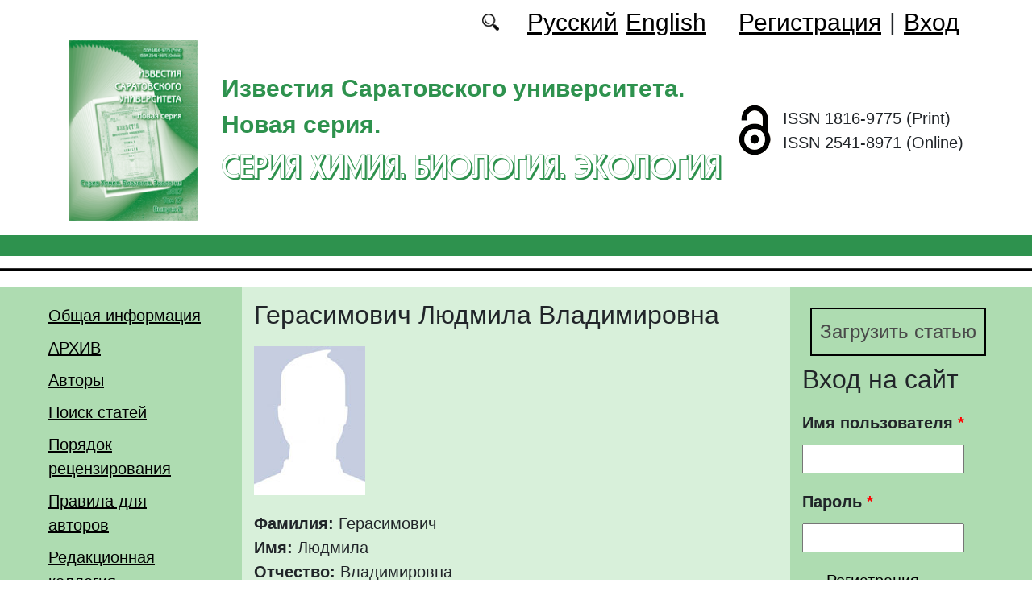

--- FILE ---
content_type: text/html; charset=utf-8
request_url: https://ichbe.sgu.ru/ru/users/gerasimovich-lyudmila
body_size: 6987
content:
<!DOCTYPE html PUBLIC "-//W3C//DTD XHTML+RDFa 1.0//EN"
  "http://www.w3.org/MarkUp/DTD/xhtml-rdfa-1.dtd">
<html xmlns="http://www.w3.org/1999/xhtml" xml:lang="ru" version="XHTML+RDFa 1.0" dir="ltr"
  xmlns:content="http://purl.org/rss/1.0/modules/content/"
  xmlns:dc="http://purl.org/dc/terms/"
  xmlns:foaf="http://xmlns.com/foaf/0.1/"
  xmlns:og="http://ogp.me/ns#"
  xmlns:rdfs="http://www.w3.org/2000/01/rdf-schema#"
  xmlns:sioc="http://rdfs.org/sioc/ns#"
  xmlns:sioct="http://rdfs.org/sioc/types#"
  xmlns:skos="http://www.w3.org/2004/02/skos/core#"
  xmlns:xsd="http://www.w3.org/2001/XMLSchema#">

<head profile="http://www.w3.org/1999/xhtml/vocab">
  <meta http-equiv="Content-Type" content="text/html; charset=utf-8" />
<meta name="Generator" content="Drupal 7 (http://drupal.org)" />
<meta about="/ru/users/gerasimovich-lyudmila#me" typeof="foaf:Person" rel="foaf:account" resource="/ru/users/gerasimovich-lyudmila" />
<meta about="/ru/users/gerasimovich-lyudmila" property="foaf:name" content="Герасимович Людмила Владимировна" />
<script type="text/x-mathjax-config">MathJax.Hub.Config({
  showMathMenu: false,
  extensions: ['tex2jax.js'],
  jax: ['input/TeX','output/HTML-CSS'],
  tex2jax: {
    inlineMath: [ ['$','$'], ['\\(','\\)'] ],
    processEscapes: true,
    processClass: 'tex2jax',
    ignoreClass: 'html'
  },
  showProcessingMessages: false,
  messageStyle: 'none',
  menuSettings: { zoom: "Click" },
});</script><link rel="shortcut icon" href="https://ichbe.sgu.ru/sites/ichbe.sgu.ru/themes/ichbe2021/favicon.ico" type="image/vnd.microsoft.icon" />
  <title>Герасимович Людмила Владимировна | Серия Химия. Биология. Экология</title>
  <link type="text/css" rel="stylesheet" href="https://ichbe.sgu.ru/sites/ichbe.sgu.ru/files/css/css_xE-rWrJf-fncB6ztZfd2huxqgxu4WO-qwma6Xer30m4.css" media="all" />
<link type="text/css" rel="stylesheet" href="https://ichbe.sgu.ru/sites/ichbe.sgu.ru/files/css/css_vv4pljwlvwdCGPcixhZ126582XBUyQM6Fs-F_c0Bkt0.css" media="all" />
<link type="text/css" rel="stylesheet" href="https://ichbe.sgu.ru/sites/ichbe.sgu.ru/files/css/css_b2V1mKwC3xuqcGl-4EA_b5abWwiof0357XvO7WQRG-8.css" media="all" />
<link type="text/css" rel="stylesheet" href="https://ichbe.sgu.ru/sites/ichbe.sgu.ru/files/css/css_JTri10aax0Zy530kMir7_6_-CTZaJ-y-4J-tDQdKMgg.css" media="all" />
<link type="text/css" rel="stylesheet" href="https://ichbe.sgu.ru/sites/ichbe.sgu.ru/files/css/css_snFHCuovrH4q-XJAtBVR9Z24dWF337zAQ5ICFSsAvnQ.css" media="all" />
  <script type="text/javascript" src="https://ichbe.sgu.ru/sites/ichbe.sgu.ru/files/js/js_mOx0WHl6cNZI0fqrVldT0Ay6Zv7VRFDm9LexZoNN_NI.js"></script>
<script type="text/javascript">
<!--//--><![CDATA[//><!--
jQuery.migrateMute=true;jQuery.migrateTrace=false;
//--><!]]>
</script>
<script type="text/javascript" src="https://ichbe.sgu.ru/sites/ichbe.sgu.ru/files/js/js_bj8aLgXkuGq1Ao0IA5u3fJcg2JYAiq9U-UtBRf0goSc.js"></script>
<script type="text/javascript" src="https://ichbe.sgu.ru/sites/ichbe.sgu.ru/files/js/js_VDllQpUxf2pJJboe1uxbubdbz_92lbkavumvf2EiKjE.js"></script>
<script type="text/javascript" src="https://ichbe.sgu.ru/sites/ichbe.sgu.ru/files/js/js_EkKnthSXPYvyA30Aj8dK6lnys3UIjiTo6xQe-9kpMB4.js"></script>
<script type="text/javascript" src="https://ichbe.sgu.ru/sites/ichbe.sgu.ru/files/js/js_TGmBko0jL8XsZb54OkNbEXnV3ruBzDp9B316OmKMfVs.js"></script>
<script type="text/javascript" src="/sites/all/libraries/mathjax/MathJax.js?config=TeX-AMS-MML_HTMLorMML"></script>
<script type="text/javascript" src="https://ichbe.sgu.ru/sites/ichbe.sgu.ru/files/js/js_CnO7o4NTh7MD8pvqTRWVjKHXfWaEJKp4aaB8ncKfhvg.js"></script>
<script type="text/javascript">
<!--//--><![CDATA[//><!--
jQuery.extend(Drupal.settings, {"basePath":"\/","pathPrefix":"ru\/","setHasJsCookie":0,"ajaxPageState":{"theme":"ichbe2021","theme_token":"S5g79ltloLPcaXTPrk242dU2jPwuiqBrWe6ESf4GE-w","jquery_version":"1.12","jquery_version_token":"lI9Oa-thnLHxgt1xUIrkhRfKTMnUtHta5qmA1OQLyTE","js":{"sites\/all\/modules\/jquery_update\/replace\/jquery\/1.12\/jquery.min.js":1,"0":1,"sites\/all\/modules\/jquery_update\/replace\/jquery-migrate\/1\/jquery-migrate.min.js":1,"misc\/jquery-extend-3.4.0.js":1,"misc\/jquery-html-prefilter-3.5.0-backport.js":1,"misc\/jquery.once.js":1,"misc\/drupal.js":1,"sites\/all\/modules\/jquery_update\/js\/jquery_browser.js":1,"sites\/all\/modules\/jquery_update\/replace\/ui\/ui\/minified\/jquery.ui.core.min.js":1,"sites\/all\/modules\/jquery_update\/replace\/ui\/ui\/minified\/jquery.ui.widget.min.js":1,"sites\/all\/modules\/jquery_update\/replace\/ui\/ui\/minified\/jquery.ui.button.min.js":1,"sites\/all\/modules\/jquery_update\/replace\/ui\/ui\/minified\/jquery.ui.mouse.min.js":1,"sites\/all\/modules\/jquery_update\/replace\/ui\/ui\/minified\/jquery.ui.draggable.min.js":1,"sites\/all\/modules\/jquery_update\/replace\/ui\/ui\/minified\/jquery.ui.position.min.js":1,"misc\/ui\/jquery.ui.position-1.13.0-backport.js":1,"sites\/all\/modules\/jquery_update\/replace\/ui\/ui\/minified\/jquery.ui.resizable.min.js":1,"sites\/all\/modules\/jquery_update\/replace\/ui\/ui\/minified\/jquery.ui.dialog.min.js":1,"misc\/ui\/jquery.ui.dialog-1.13.0-backport.js":1,"misc\/ajax.js":1,"sites\/all\/modules\/jquery_update\/js\/jquery_update.js":1,"sites\/all\/modules\/entityreference\/js\/entityreference.js":1,"sites\/all\/modules\/custom\/local_translate\/local_translate.js":1,"sites\/all\/modules\/mathjax\/mathjax.js":1,"public:\/\/languages\/ru_XUIhu0DnmgRUH_rLJ_6b0RN4NNlbULHYu-eJoYqjM_A.js":1,"misc\/progress.js":1,"sites\/all\/modules\/autodialog\/autodialog.js":1,"sites\/all\/modules\/field_group\/field_group.js":1,"\/sites\/all\/libraries\/mathjax\/MathJax.js?config=TeX-AMS-MML_HTMLorMML":1,"sites\/ichbe.sgu.ru\/themes\/ichbe2021\/libraries\/popper\/popper.min.js":1,"sites\/ichbe.sgu.ru\/themes\/ichbe2021\/bootstrap\/js\/bootstrap.min.js":1,"sites\/ichbe.sgu.ru\/themes\/ichbe2021\/js\/app.js":1},"css":{"modules\/system\/system.base.css":1,"modules\/system\/system.menus.css":1,"modules\/system\/system.messages.css":1,"modules\/system\/system.theme.css":1,"misc\/ui\/jquery.ui.core.css":1,"misc\/ui\/jquery.ui.theme.css":1,"misc\/ui\/jquery.ui.button.css":1,"misc\/ui\/jquery.ui.resizable.css":1,"misc\/ui\/jquery.ui.dialog.css":1,"modules\/comment\/comment.css":1,"modules\/field\/theme\/field.css":1,"sites\/all\/modules\/custom\/local_translate\/local_translate.css":1,"modules\/node\/node.css":1,"modules\/search\/search.css":1,"modules\/user\/user.css":1,"sites\/all\/modules\/views\/css\/views.css":1,"sites\/all\/modules\/ckeditor\/css\/ckeditor.css":1,"sites\/all\/modules\/custom\/button_submit_article\/css\/styles-button-submit-articl.css":1,"sites\/all\/modules\/ctools\/css\/ctools.css":1,"modules\/locale\/locale.css":1,"sites\/ichbe.sgu.ru\/themes\/ichbe2021\/bootstrap\/css\/bootstrap.min.css":1,"sites\/ichbe.sgu.ru\/themes\/ichbe2021\/css\/fonts.css":1,"sites\/ichbe.sgu.ru\/themes\/ichbe2021\/css\/app.css":1}},"field_group":{"div":"full"},"urlIsAjaxTrusted":{"\/ru\/users\/gerasimovich-lyudmila?destination=user\/3758":true}});
//--><!]]>
</script>
</head>
<body class="html not-front not-logged-in two-sidebars page-user page-user- page-user-3758 i18n-ru" >
  <div id="skip-link">
    <a href="#main-content" class="element-invisible element-focusable">Перейти к основному содержанию</a>
  </div>
    
	<header class="header">
		<div class="container">

			<div class="header__top row justify-content-center justify-content-lg-end align-items-center mb-2 mb-lg-0">
			
				<div class="header__search search col-auto">
					<a href="/articles/list"></a>
				</div>

				<div class="header__language language col-auto">
					  <div class="region region-language">
    <div id="block-locale-language-content" class="block block-locale">

    
  <div class="content">
    <ul class="language-switcher-locale-url"><li class="ru first active"><a href="/ru/users/gerasimovich-lyudmila" class="language-link active" xml:lang="ru">Русский</a></li>
<li class="en last"><a href="/en/users/gerasimovich-lyudmila" class="language-link" xml:lang="en">English</a></li>
</ul>  </div>
</div>
  </div>
		
				</div>
				
				<div class="header__userdata userdata col-auto">
					<ul>
						<li>
						<a href="/user/register">Регистрация</a>							
						</li>
						<li>|</li>
						<li>
							<a href="/user">Вход</a>						</li>
					</ul>
				</div>
			</div>

			<div class="header__item row align-items-center text-center text-lg-left">
			
				<div class="logo header__logo col-lg-auto">
					  					<a href="/ru" title="Главная" rel="home" id="logo">
					  <img src="https://ichbe.sgu.ru/sites/ichbe.sgu.ru/themes/ichbe2021/logo.png" alt="Главная" />
					</a>
					  				</div>
				
				<div id="site-name" class="header__site-name col-lg my-2 my-lg-0">

					  						<div id="name-and-slogan">
						
						  							<div id="site-slogan">Известия Саратовского университета. Новая серия.</div>
						  						  
						  														  <div class="site-name">
								<a href="/ru" title="Главная" rel="home">Серия Химия. Биология. Экология</a>
							  </div>
													  						</div> <!-- /#name-and-slogan -->
					  
				</div>
				
			    <div class="open_access col-xl-auto col-lg-9 col-md-8 col-sm-7 col-6"></div>

				<div class="issn col-xl-auto col-lg-3 col-md-4 col-sm-5 col-6 text-right text-xl-left">
				  	<div class="block-issn">
						<div>ISSN 1816-9775 (Print)</div>
						<div>ISSN 2541-8971 (Online)</div>
					</div>
				</div>	

			</div>


		</div> <!-- end container -->

		<nav class="header__nav">


	

		</nav>
		<hr class="header_line1 line1">
		<hr class="header_line2 line2">
		
	</header>

	<main class="main">
		<div class="container">
			<div class="row">
					<div id ="sidebar-first" class="sidebar col-lg-3 py-3">
						  <div class="region region-sidebar-first">
    <div id="block-system-main-menu" class="block block-system block-menu">

    
  <div class="content">
    <ul class="menu"><li class="first leaf"><a href="/ru/info">Общая информация</a></li>
<li class="leaf"><a href="/ru/journal/issues" title="">АРХИВ</a></li>
<li class="leaf"><a href="/ru/authors-user/list" title="">Авторы</a></li>
<li class="leaf"><a href="/ru/articles/list" title="">Поиск статей</a></li>
<li class="leaf"><a href="/ru/content/poryadok-recenzirovaniya">Порядок рецензирования</a></li>
<li class="leaf"><a href="/ru/dlya-avtorov">Правила для авторов</a></li>
<li class="leaf"><a href="/ru/redakcionnaya-kollegiya">Редакционная коллегия</a></li>
<li class="leaf"><a href="/ru/content/redakcionnaya-etika">Редакционная этика</a></li>
<li class="leaf"><a href="/ru/rubriki" title="">Рубрики</a></li>
<li class="last leaf"><a href="/ru/kontakty">Контакты</a></li>
</ul>  </div>
</div>
  </div>
					</div>

					<div id="main-content" class="col-lg-6 py-3">
						
																		
						  <h1 class="title" id="page-title">Герасимович Людмила Владимировна</h1>
																												  <div class="tabs"></div>
																																			  <div class="region region-content">
    <div id="block-system-main" class="block block-system">

    
  <div class="content">
    <div class="profile" typeof="sioc:UserAccount" about="/ru/users/gerasimovich-lyudmila">
    <div class="user-picture">
  	    <a href="/ru/users/gerasimovich-lyudmila" title="Информация о пользователе." class="active"><img typeof="foaf:Image" src="https://ichbe.sgu.ru/sites/ichbe.sgu.ru/files/user-pictures/user-pictures.jpg" alt="Аватар пользователя Герасимович Людмила Владимировна" title="Аватар пользователя Герасимович Людмила Владимировна" /></a>  </div>
<div><!--
This file is not used by Drupal core, which uses theme functions instead.
See http://api.drupal.org/api/function/theme_field/7 for details.
After copying this file to your theme's folder and customizing it, remove this
HTML comment.
-->
<div class="field field-name-field-lastname field-type-text field-label-inline clearfix">
      <div class="field-label">Фамилия:&nbsp;</div>
    <div class="field-items">
          <div class="field-item even">Герасимович</div>
      </div>
</div>
<!--
This file is not used by Drupal core, which uses theme functions instead.
See http://api.drupal.org/api/function/theme_field/7 for details.
After copying this file to your theme's folder and customizing it, remove this
HTML comment.
-->
<div class="field field-name-field-name2 field-type-text field-label-inline clearfix">
      <div class="field-label">Имя:&nbsp;</div>
    <div class="field-items">
          <div class="field-item even">Людмила</div>
      </div>
</div>
<!--
This file is not used by Drupal core, which uses theme functions instead.
See http://api.drupal.org/api/function/theme_field/7 for details.
After copying this file to your theme's folder and customizing it, remove this
HTML comment.
-->
<div class="field field-name-field-middle-name field-type-text field-label-inline clearfix">
      <div class="field-label">Отчество:&nbsp;</div>
    <div class="field-items">
          <div class="field-item even">Владимировна</div>
      </div>
</div>
<!--
This file is not used by Drupal core, which uses theme functions instead.
See http://api.drupal.org/api/function/theme_field/7 for details.
After copying this file to your theme's folder and customizing it, remove this
HTML comment.
-->
<div class="field field-name-field-gender field-type-taxonomy-term-reference field-label-inline clearfix">
      <div class="field-label">Пол:&nbsp;</div>
    <div class="field-items">
          <div class="field-item even">Жен.</div>
      </div>
</div>
<!--
This file is not used by Drupal core, which uses theme functions instead.
See http://api.drupal.org/api/function/theme_field/7 for details.
After copying this file to your theme's folder and customizing it, remove this
HTML comment.
-->
<div class="field field-name-field-company-link field-type-entityreference field-label-inline clearfix">
      <div class="field-label">Организация:&nbsp;</div>
    <div class="field-items">
          <div class="field-item even">Центральный сибирский ботанический сад Сибирского отделения РАН</div>
      </div>
</div>
<!--
This file is not used by Drupal core, which uses theme functions instead.
See http://api.drupal.org/api/function/theme_field/7 for details.
After copying this file to your theme's folder and customizing it, remove this
HTML comment.
-->
<div class="field field-name-field-country field-type-taxonomy-term-reference field-label-inline clearfix">
      <div class="field-label">Страна:&nbsp;</div>
    <div class="field-items">
          <div class="field-item even">Россия</div>
      </div>
</div>
<!--
This file is not used by Drupal core, which uses theme functions instead.
See http://api.drupal.org/api/function/theme_field/7 for details.
After copying this file to your theme's folder and customizing it, remove this
HTML comment.
-->
<div class="field field-name-field-city-link field-type-taxonomy-term-reference field-label-inline clearfix">
      <div class="field-label">Город:&nbsp;</div>
    <div class="field-items">
          <div class="field-item even">Новосибирск</div>
      </div>
</div>
</div><div><h3><span>Дополнительные данные</span></h3><!--
This file is not used by Drupal core, which uses theme functions instead.
See http://api.drupal.org/api/function/theme_field/7 for details.
After copying this file to your theme's folder and customizing it, remove this
HTML comment.
-->
<div class="field field-name-field-show-reviewer-info field-type-list-boolean field-label-inline clearfix">
      <div class="field-label">Показывать на сайте:&nbsp;</div>
    <div class="field-items">
          <div class="field-item even">да</div>
      </div>
</div>
<!--
This file is not used by Drupal core, which uses theme functions instead.
See http://api.drupal.org/api/function/theme_field/7 for details.
After copying this file to your theme's folder and customizing it, remove this
HTML comment.
-->
<div class="field field-name-field-elibrary-ru field-type-text field-label-inline clearfix">
      <div class="field-label">AuthorID (eLibrary.Ru):&nbsp;</div>
    <div class="field-items">
          <div class="elibrary-ru"><a href="https://elibrary.ru/author_profile.asp?id=164906"/ target="_blank">164906</a></div>
      </div>
</div>
</div></div>
  </div>
</div>
<div id="block-views-list-of-articles-block-1" class="block block-views">

    <h2>Статьи автора</h2>
  
  <div class="content">
    <div class="view view-list-of-articles view-id-list_of_articles view-display-id-block_1 view-dom-id-a7446db000b44165bf167ed532534d13">
        
  
  
      <div class="view-content">
      <table  class="views-table cols-3">
         <thead>
      <tr>
                  <th  class="views-field views-field-field-autor" scope="col">
            Авторы          </th>
                  <th  class="views-field views-field-title-field" scope="col">
            Название статьи          </th>
                  <th  class="views-field views-field-field-journal-link" scope="col">
            Журнал          </th>
              </tr>
    </thead>
    <tbody>
          <tr  class="odd views-row-first views-row-last">
                  <td  class="views-field views-field-field-autor">
            <a target="_blank" href="/ru/users/gerasimovich-lyudmila">Герасимович Л. В.</a>          </td>
                  <td  class="views-field views-field-title-field">
            <a href="/ru/articles/tulipa-sylvestris-l-v-kollekcii-centralnogo-sibirskogo-botanicheskogo-sada-so-ran">Tulipa sylvestris L. в коллекции Центрального сибирского ботанического сада СО РАН</a>          </td>
                  <td  class="views-field views-field-field-journal-link">
            Известия Саратовского университета. Новая серия. Серия «Химия. Биология. Экология» 2022 Т. 22, вып. 2          </td>
              </tr>
      </tbody>
</table>
    </div>
  
  
  
  
  
  
</div>  </div>
</div>
  </div>
					
							
					</div>
					<div id="sidebar-second" class="sidebar col-lg-3 py-3">
						  <div class="region region-sidebar-second">
    <div id="block-button-submit-article-button-submit-article" class="block block-button-submit-article">

    
  <div class="content">
    <a href="/ru/user/register" class="button-submit-article">Загрузить статью</a>  </div>
</div>
<div id="block-user-login" class="block block-user">

    <h2>Вход на сайт</h2>
  
  <div class="content">
    <form action="/ru/users/gerasimovich-lyudmila?destination=user/3758" method="post" id="user-login-form" accept-charset="UTF-8"><div><div class="form-item form-type-textfield form-item-name">
  <label for="edit-name">Имя пользователя <span class="form-required" title="Обязательно для заполнения.">*</span></label>
 <input type="text" id="edit-name" name="name" value="" size="15" maxlength="60" class="form-text required" />
</div>
<div class="form-item form-type-password form-item-pass">
  <label for="edit-pass">Пароль <span class="form-required" title="Обязательно для заполнения.">*</span></label>
 <input type="password" id="edit-pass" name="pass" size="15" maxlength="128" class="form-text required" />
</div>
<div class="item-list"><ul><li class="first"><a href="/ru/user/register" title="Регистрация">Регистрация</a></li>
<li class="last"><a href="/ru/user/password" title="Запросить новый пароль по электронной почте.">Забыли пароль?</a></li>
</ul></div><input type="hidden" name="form_build_id" value="form-gFRs-Rd05gZxgw158OKMG6qLn1VEa_F88P-FO76S1Mw" />
<input type="hidden" name="form_id" value="user_login_block" />
<div class="form-actions form-wrapper" id="edit-actions"><input type="submit" id="edit-submit" name="op" value="Войти" class="form-submit" /></div></div></form>  </div>
</div>
<div id="block-menu-menu-right-menu" class="block block-menu">

    
  <div class="content">
    <ul class="menu"><li class="first leaf"><a href="https://elibrary.ru/title_about_new.asp?id=26686" title="">РИНЦ</a></li>
<li class="leaf"><a href="https://vak.minobrnauki.gov.ru/documents#tab=_tab:editions~" title="">Список ВАК</a></li>
<li class="leaf"><a href="https://doaj.org/toc/2541-8971" title="">DOAJ</a></li>
<li class="leaf"><a href="https://cyberleninka.ru/journal/n/izvestiya-saratovskogo-universiteta-novaya-seriya-seriya-himiya-biologiya-ekologiya?i=1102761" title="">КиберЛенинка</a></li>
<li class="last leaf"><a href="https://journals.sgu.ru/" title="">Журналы СГУ</a></li>
</ul>  </div>
</div>
<div id="block-block-16" class="block block-block">

    
  <div class="content">
    <div class="tex2jax"><p><a href="https://ichbe.sgu.ru/ru/pretty-articles">Популярные загрузки файлов</a></p>
</div>  </div>
</div>
  </div>
					</div>
			</div>
		</div>			
	</main>
	<footer class="footer">
		<div class="container">
						<div class="region-footer">
			© 2013-2025 Дизайн и программное обеспечение сайта. ФГБОУ ВО «Саратовский национальный исследовательский государственный университет имени Н.Г. Чернышевского»			</div>				
		</div>
	</footer>
    <div class="region region-page-bottom">
    <div class="ym-counter"><!-- Yandex.Metrika counter -->
<script type="text/javascript">
    (function (d, w, c) {
        (w[c] = w[c] || []).push(function() {
            try {
                w.yaCounter44820412 = new Ya.Metrika({
                    id:44820412,
                    clickmap:true,
                    trackLinks:true,
                    accurateTrackBounce:true
                });
            } catch(e) { }
        });

        var n = d.getElementsByTagName("script")[0],
            s = d.createElement("script"),
            f = function () { n.parentNode.insertBefore(s, n); };
        s.type = "text/javascript";
        s.async = true;
        s.src = "https://mc.yandex.ru/metrika/watch.js";

        if (w.opera == "[object Opera]") {
            d.addEventListener("DOMContentLoaded", f, false);
        } else { f(); }
    })(document, window, "yandex_metrika_callbacks");
</script>
<noscript><div><img src="https://mc.yandex.ru/watch/44820412" style="position:absolute; left:-9999px;" alt="" /></div></noscript>
<!-- /Yandex.Metrika counter --></div>  </div>
</body>
</html>
